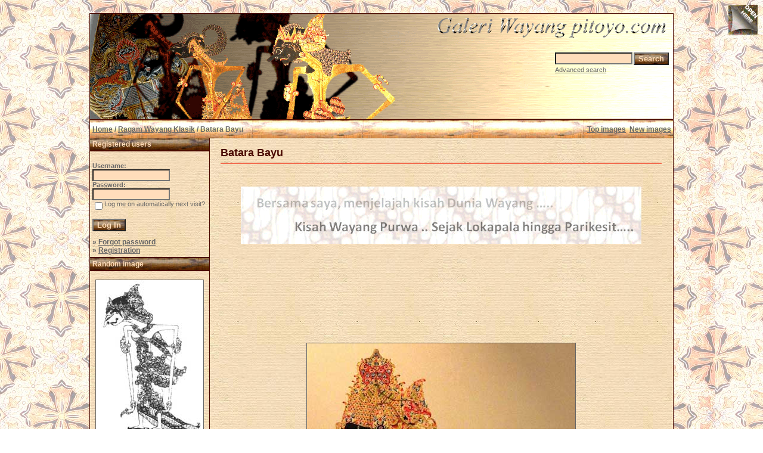

--- FILE ---
content_type: text/html; charset=utf-8
request_url: https://www.google.com/recaptcha/api2/aframe
body_size: 267
content:
<!DOCTYPE HTML><html><head><meta http-equiv="content-type" content="text/html; charset=UTF-8"></head><body><script nonce="eQBgTPwVoOIuG1ERhSbMQw">/** Anti-fraud and anti-abuse applications only. See google.com/recaptcha */ try{var clients={'sodar':'https://pagead2.googlesyndication.com/pagead/sodar?'};window.addEventListener("message",function(a){try{if(a.source===window.parent){var b=JSON.parse(a.data);var c=clients[b['id']];if(c){var d=document.createElement('img');d.src=c+b['params']+'&rc='+(localStorage.getItem("rc::a")?sessionStorage.getItem("rc::b"):"");window.document.body.appendChild(d);sessionStorage.setItem("rc::e",parseInt(sessionStorage.getItem("rc::e")||0)+1);localStorage.setItem("rc::h",'1769022462123');}}}catch(b){}});window.parent.postMessage("_grecaptcha_ready", "*");}catch(b){}</script></body></html>